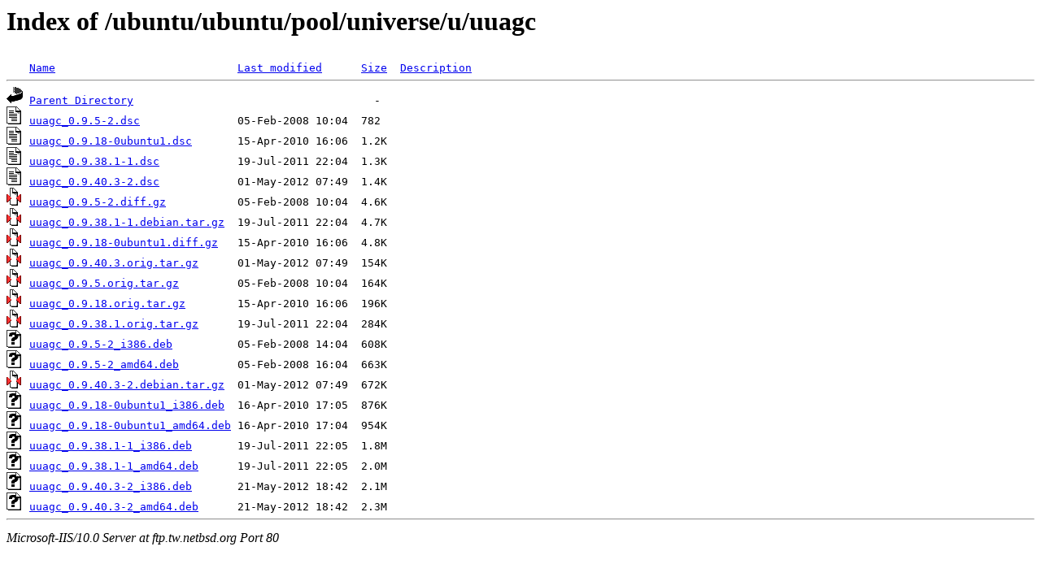

--- FILE ---
content_type: text/html;charset=ISO-8859-1
request_url: http://ftp.tw.netbsd.org/ubuntu/ubuntu/pool/universe/u/uuagc/?C=S;O=A
body_size: 3491
content:
<!DOCTYPE HTML PUBLIC "-//W3C//DTD HTML 3.2 Final//EN">
<html>
 <head>
  <title>Index of /ubuntu/ubuntu/pool/universe/u/uuagc</title>
 </head>
 <body>
<h1>Index of /ubuntu/ubuntu/pool/universe/u/uuagc</h1>
<pre><img src="/icons/blank.gif" alt="Icon "> <a href="?C=N;O=A">Name</a>                            <a href="?C=M;O=A">Last modified</a>      <a href="?C=S;O=D">Size</a>  <a href="?C=D;O=A">Description</a><hr><img src="/icons/back.gif" alt="[DIR]"> <a href="/ubuntu/ubuntu/pool/universe/u/">Parent Directory</a>                                     -   
<img src="/icons/text.gif" alt="[TXT]"> <a href="uuagc_0.9.5-2.dsc">uuagc_0.9.5-2.dsc</a>               05-Feb-2008 10:04  782   
<img src="/icons/text.gif" alt="[TXT]"> <a href="uuagc_0.9.18-0ubuntu1.dsc">uuagc_0.9.18-0ubuntu1.dsc</a>       15-Apr-2010 16:06  1.2K  
<img src="/icons/text.gif" alt="[TXT]"> <a href="uuagc_0.9.38.1-1.dsc">uuagc_0.9.38.1-1.dsc</a>            19-Jul-2011 22:04  1.3K  
<img src="/icons/text.gif" alt="[TXT]"> <a href="uuagc_0.9.40.3-2.dsc">uuagc_0.9.40.3-2.dsc</a>            01-May-2012 07:49  1.4K  
<img src="/icons/compressed.gif" alt="[   ]"> <a href="uuagc_0.9.5-2.diff.gz">uuagc_0.9.5-2.diff.gz</a>           05-Feb-2008 10:04  4.6K  
<img src="/icons/compressed.gif" alt="[   ]"> <a href="uuagc_0.9.38.1-1.debian.tar.gz">uuagc_0.9.38.1-1.debian.tar.gz</a>  19-Jul-2011 22:04  4.7K  
<img src="/icons/compressed.gif" alt="[   ]"> <a href="uuagc_0.9.18-0ubuntu1.diff.gz">uuagc_0.9.18-0ubuntu1.diff.gz</a>   15-Apr-2010 16:06  4.8K  
<img src="/icons/compressed.gif" alt="[   ]"> <a href="uuagc_0.9.40.3.orig.tar.gz">uuagc_0.9.40.3.orig.tar.gz</a>      01-May-2012 07:49  154K  
<img src="/icons/compressed.gif" alt="[   ]"> <a href="uuagc_0.9.5.orig.tar.gz">uuagc_0.9.5.orig.tar.gz</a>         05-Feb-2008 10:04  164K  
<img src="/icons/compressed.gif" alt="[   ]"> <a href="uuagc_0.9.18.orig.tar.gz">uuagc_0.9.18.orig.tar.gz</a>        15-Apr-2010 16:06  196K  
<img src="/icons/compressed.gif" alt="[   ]"> <a href="uuagc_0.9.38.1.orig.tar.gz">uuagc_0.9.38.1.orig.tar.gz</a>      19-Jul-2011 22:04  284K  
<img src="/icons/unknown.gif" alt="[   ]"> <a href="uuagc_0.9.5-2_i386.deb">uuagc_0.9.5-2_i386.deb</a>          05-Feb-2008 14:04  608K  
<img src="/icons/unknown.gif" alt="[   ]"> <a href="uuagc_0.9.5-2_amd64.deb">uuagc_0.9.5-2_amd64.deb</a>         05-Feb-2008 16:04  663K  
<img src="/icons/compressed.gif" alt="[   ]"> <a href="uuagc_0.9.40.3-2.debian.tar.gz">uuagc_0.9.40.3-2.debian.tar.gz</a>  01-May-2012 07:49  672K  
<img src="/icons/unknown.gif" alt="[   ]"> <a href="uuagc_0.9.18-0ubuntu1_i386.deb">uuagc_0.9.18-0ubuntu1_i386.deb</a>  16-Apr-2010 17:05  876K  
<img src="/icons/unknown.gif" alt="[   ]"> <a href="uuagc_0.9.18-0ubuntu1_amd64.deb">uuagc_0.9.18-0ubuntu1_amd64.deb</a> 16-Apr-2010 17:04  954K  
<img src="/icons/unknown.gif" alt="[   ]"> <a href="uuagc_0.9.38.1-1_i386.deb">uuagc_0.9.38.1-1_i386.deb</a>       19-Jul-2011 22:05  1.8M  
<img src="/icons/unknown.gif" alt="[   ]"> <a href="uuagc_0.9.38.1-1_amd64.deb">uuagc_0.9.38.1-1_amd64.deb</a>      19-Jul-2011 22:05  2.0M  
<img src="/icons/unknown.gif" alt="[   ]"> <a href="uuagc_0.9.40.3-2_i386.deb">uuagc_0.9.40.3-2_i386.deb</a>       21-May-2012 18:42  2.1M  
<img src="/icons/unknown.gif" alt="[   ]"> <a href="uuagc_0.9.40.3-2_amd64.deb">uuagc_0.9.40.3-2_amd64.deb</a>      21-May-2012 18:42  2.3M  
<hr></pre>
<address>Microsoft-IIS/10.0 Server at ftp.tw.netbsd.org Port 80</address>
</body></html>
